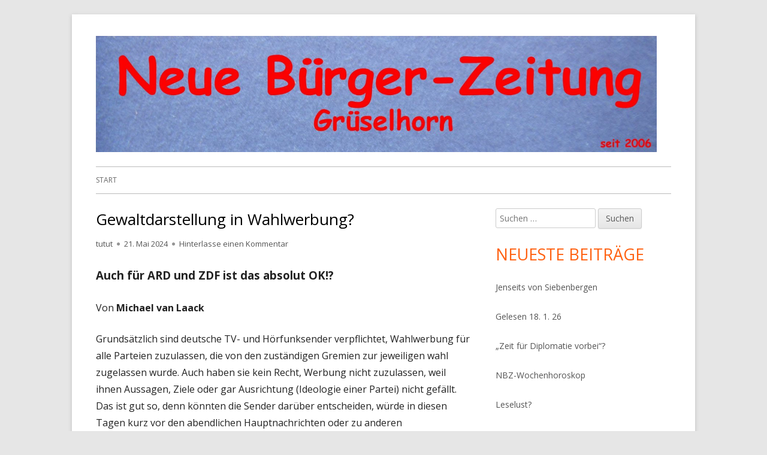

--- FILE ---
content_type: text/html; charset=UTF-8
request_url: https://neuebuergerzeitung.de/gewaltdarstellung-in-wahlwerbung
body_size: 14085
content:
<!doctype html>


<!--[if IE 8]>
<html class="ie ie8 no-js" lang="de">
<![endif]-->

<!--[if !(IE 8)]><!-->
<html lang="de" class="no-js">
<!--<![endif]-->
<head>


<meta charset="UTF-8" />
<meta name="viewport" content="width=device-width" />
<link rel="profile" href="http://gmpg.org/xfn/11" />
<link rel="profile" href="http://microformats.org/profile/specs" />
<link rel="profile" href="http://microformats.org/profile/hatom" />


<script>(function(html){html.className = html.className.replace(/\bno-js\b/,'js')})(document.documentElement);</script>
<title>Gewaltdarstellung in Wahlwerbung?</title>
<meta name='robots' content='max-image-preview:large' />
<link rel='dns-prefetch' href='//fonts.googleapis.com' />
<link href='https://fonts.gstatic.com' crossorigin rel='preconnect' />
<link rel="alternate" type="application/rss+xml" title=" &raquo; Feed" href="https://neuebuergerzeitung.de/feed" />
<link rel="alternate" type="application/rss+xml" title=" &raquo; Kommentar-Feed" href="https://neuebuergerzeitung.de/comments/feed" />
<link rel="alternate" type="application/rss+xml" title=" &raquo; Gewaltdarstellung in Wahlwerbung?-Kommentar-Feed" href="https://neuebuergerzeitung.de/gewaltdarstellung-in-wahlwerbung/feed" />
<link rel="alternate" title="oEmbed (JSON)" type="application/json+oembed" href="https://neuebuergerzeitung.de/wp-json/oembed/1.0/embed?url=https%3A%2F%2Fneuebuergerzeitung.de%2Fgewaltdarstellung-in-wahlwerbung" />
<link rel="alternate" title="oEmbed (XML)" type="text/xml+oembed" href="https://neuebuergerzeitung.de/wp-json/oembed/1.0/embed?url=https%3A%2F%2Fneuebuergerzeitung.de%2Fgewaltdarstellung-in-wahlwerbung&#038;format=xml" />
<style id='wp-img-auto-sizes-contain-inline-css' type='text/css'>
img:is([sizes=auto i],[sizes^="auto," i]){contain-intrinsic-size:3000px 1500px}
/*# sourceURL=wp-img-auto-sizes-contain-inline-css */
</style>
<style id='wp-emoji-styles-inline-css' type='text/css'>

	img.wp-smiley, img.emoji {
		display: inline !important;
		border: none !important;
		box-shadow: none !important;
		height: 1em !important;
		width: 1em !important;
		margin: 0 0.07em !important;
		vertical-align: -0.1em !important;
		background: none !important;
		padding: 0 !important;
	}
/*# sourceURL=wp-emoji-styles-inline-css */
</style>
<style id='wp-block-library-inline-css' type='text/css'>
:root{--wp-block-synced-color:#7a00df;--wp-block-synced-color--rgb:122,0,223;--wp-bound-block-color:var(--wp-block-synced-color);--wp-editor-canvas-background:#ddd;--wp-admin-theme-color:#007cba;--wp-admin-theme-color--rgb:0,124,186;--wp-admin-theme-color-darker-10:#006ba1;--wp-admin-theme-color-darker-10--rgb:0,107,160.5;--wp-admin-theme-color-darker-20:#005a87;--wp-admin-theme-color-darker-20--rgb:0,90,135;--wp-admin-border-width-focus:2px}@media (min-resolution:192dpi){:root{--wp-admin-border-width-focus:1.5px}}.wp-element-button{cursor:pointer}:root .has-very-light-gray-background-color{background-color:#eee}:root .has-very-dark-gray-background-color{background-color:#313131}:root .has-very-light-gray-color{color:#eee}:root .has-very-dark-gray-color{color:#313131}:root .has-vivid-green-cyan-to-vivid-cyan-blue-gradient-background{background:linear-gradient(135deg,#00d084,#0693e3)}:root .has-purple-crush-gradient-background{background:linear-gradient(135deg,#34e2e4,#4721fb 50%,#ab1dfe)}:root .has-hazy-dawn-gradient-background{background:linear-gradient(135deg,#faaca8,#dad0ec)}:root .has-subdued-olive-gradient-background{background:linear-gradient(135deg,#fafae1,#67a671)}:root .has-atomic-cream-gradient-background{background:linear-gradient(135deg,#fdd79a,#004a59)}:root .has-nightshade-gradient-background{background:linear-gradient(135deg,#330968,#31cdcf)}:root .has-midnight-gradient-background{background:linear-gradient(135deg,#020381,#2874fc)}:root{--wp--preset--font-size--normal:16px;--wp--preset--font-size--huge:42px}.has-regular-font-size{font-size:1em}.has-larger-font-size{font-size:2.625em}.has-normal-font-size{font-size:var(--wp--preset--font-size--normal)}.has-huge-font-size{font-size:var(--wp--preset--font-size--huge)}.has-text-align-center{text-align:center}.has-text-align-left{text-align:left}.has-text-align-right{text-align:right}.has-fit-text{white-space:nowrap!important}#end-resizable-editor-section{display:none}.aligncenter{clear:both}.items-justified-left{justify-content:flex-start}.items-justified-center{justify-content:center}.items-justified-right{justify-content:flex-end}.items-justified-space-between{justify-content:space-between}.screen-reader-text{border:0;clip-path:inset(50%);height:1px;margin:-1px;overflow:hidden;padding:0;position:absolute;width:1px;word-wrap:normal!important}.screen-reader-text:focus{background-color:#ddd;clip-path:none;color:#444;display:block;font-size:1em;height:auto;left:5px;line-height:normal;padding:15px 23px 14px;text-decoration:none;top:5px;width:auto;z-index:100000}html :where(.has-border-color){border-style:solid}html :where([style*=border-top-color]){border-top-style:solid}html :where([style*=border-right-color]){border-right-style:solid}html :where([style*=border-bottom-color]){border-bottom-style:solid}html :where([style*=border-left-color]){border-left-style:solid}html :where([style*=border-width]){border-style:solid}html :where([style*=border-top-width]){border-top-style:solid}html :where([style*=border-right-width]){border-right-style:solid}html :where([style*=border-bottom-width]){border-bottom-style:solid}html :where([style*=border-left-width]){border-left-style:solid}html :where(img[class*=wp-image-]){height:auto;max-width:100%}:where(figure){margin:0 0 1em}html :where(.is-position-sticky){--wp-admin--admin-bar--position-offset:var(--wp-admin--admin-bar--height,0px)}@media screen and (max-width:600px){html :where(.is-position-sticky){--wp-admin--admin-bar--position-offset:0px}}

/*# sourceURL=wp-block-library-inline-css */
</style><style id='global-styles-inline-css' type='text/css'>
:root{--wp--preset--aspect-ratio--square: 1;--wp--preset--aspect-ratio--4-3: 4/3;--wp--preset--aspect-ratio--3-4: 3/4;--wp--preset--aspect-ratio--3-2: 3/2;--wp--preset--aspect-ratio--2-3: 2/3;--wp--preset--aspect-ratio--16-9: 16/9;--wp--preset--aspect-ratio--9-16: 9/16;--wp--preset--color--black: #000000;--wp--preset--color--cyan-bluish-gray: #abb8c3;--wp--preset--color--white: #ffffff;--wp--preset--color--pale-pink: #f78da7;--wp--preset--color--vivid-red: #cf2e2e;--wp--preset--color--luminous-vivid-orange: #ff6900;--wp--preset--color--luminous-vivid-amber: #fcb900;--wp--preset--color--light-green-cyan: #7bdcb5;--wp--preset--color--vivid-green-cyan: #00d084;--wp--preset--color--pale-cyan-blue: #8ed1fc;--wp--preset--color--vivid-cyan-blue: #0693e3;--wp--preset--color--vivid-purple: #9b51e0;--wp--preset--gradient--vivid-cyan-blue-to-vivid-purple: linear-gradient(135deg,rgb(6,147,227) 0%,rgb(155,81,224) 100%);--wp--preset--gradient--light-green-cyan-to-vivid-green-cyan: linear-gradient(135deg,rgb(122,220,180) 0%,rgb(0,208,130) 100%);--wp--preset--gradient--luminous-vivid-amber-to-luminous-vivid-orange: linear-gradient(135deg,rgb(252,185,0) 0%,rgb(255,105,0) 100%);--wp--preset--gradient--luminous-vivid-orange-to-vivid-red: linear-gradient(135deg,rgb(255,105,0) 0%,rgb(207,46,46) 100%);--wp--preset--gradient--very-light-gray-to-cyan-bluish-gray: linear-gradient(135deg,rgb(238,238,238) 0%,rgb(169,184,195) 100%);--wp--preset--gradient--cool-to-warm-spectrum: linear-gradient(135deg,rgb(74,234,220) 0%,rgb(151,120,209) 20%,rgb(207,42,186) 40%,rgb(238,44,130) 60%,rgb(251,105,98) 80%,rgb(254,248,76) 100%);--wp--preset--gradient--blush-light-purple: linear-gradient(135deg,rgb(255,206,236) 0%,rgb(152,150,240) 100%);--wp--preset--gradient--blush-bordeaux: linear-gradient(135deg,rgb(254,205,165) 0%,rgb(254,45,45) 50%,rgb(107,0,62) 100%);--wp--preset--gradient--luminous-dusk: linear-gradient(135deg,rgb(255,203,112) 0%,rgb(199,81,192) 50%,rgb(65,88,208) 100%);--wp--preset--gradient--pale-ocean: linear-gradient(135deg,rgb(255,245,203) 0%,rgb(182,227,212) 50%,rgb(51,167,181) 100%);--wp--preset--gradient--electric-grass: linear-gradient(135deg,rgb(202,248,128) 0%,rgb(113,206,126) 100%);--wp--preset--gradient--midnight: linear-gradient(135deg,rgb(2,3,129) 0%,rgb(40,116,252) 100%);--wp--preset--font-size--small: 13px;--wp--preset--font-size--medium: 20px;--wp--preset--font-size--large: 36px;--wp--preset--font-size--x-large: 42px;--wp--preset--spacing--20: 0.44rem;--wp--preset--spacing--30: 0.67rem;--wp--preset--spacing--40: 1rem;--wp--preset--spacing--50: 1.5rem;--wp--preset--spacing--60: 2.25rem;--wp--preset--spacing--70: 3.38rem;--wp--preset--spacing--80: 5.06rem;--wp--preset--shadow--natural: 6px 6px 9px rgba(0, 0, 0, 0.2);--wp--preset--shadow--deep: 12px 12px 50px rgba(0, 0, 0, 0.4);--wp--preset--shadow--sharp: 6px 6px 0px rgba(0, 0, 0, 0.2);--wp--preset--shadow--outlined: 6px 6px 0px -3px rgb(255, 255, 255), 6px 6px rgb(0, 0, 0);--wp--preset--shadow--crisp: 6px 6px 0px rgb(0, 0, 0);}:where(.is-layout-flex){gap: 0.5em;}:where(.is-layout-grid){gap: 0.5em;}body .is-layout-flex{display: flex;}.is-layout-flex{flex-wrap: wrap;align-items: center;}.is-layout-flex > :is(*, div){margin: 0;}body .is-layout-grid{display: grid;}.is-layout-grid > :is(*, div){margin: 0;}:where(.wp-block-columns.is-layout-flex){gap: 2em;}:where(.wp-block-columns.is-layout-grid){gap: 2em;}:where(.wp-block-post-template.is-layout-flex){gap: 1.25em;}:where(.wp-block-post-template.is-layout-grid){gap: 1.25em;}.has-black-color{color: var(--wp--preset--color--black) !important;}.has-cyan-bluish-gray-color{color: var(--wp--preset--color--cyan-bluish-gray) !important;}.has-white-color{color: var(--wp--preset--color--white) !important;}.has-pale-pink-color{color: var(--wp--preset--color--pale-pink) !important;}.has-vivid-red-color{color: var(--wp--preset--color--vivid-red) !important;}.has-luminous-vivid-orange-color{color: var(--wp--preset--color--luminous-vivid-orange) !important;}.has-luminous-vivid-amber-color{color: var(--wp--preset--color--luminous-vivid-amber) !important;}.has-light-green-cyan-color{color: var(--wp--preset--color--light-green-cyan) !important;}.has-vivid-green-cyan-color{color: var(--wp--preset--color--vivid-green-cyan) !important;}.has-pale-cyan-blue-color{color: var(--wp--preset--color--pale-cyan-blue) !important;}.has-vivid-cyan-blue-color{color: var(--wp--preset--color--vivid-cyan-blue) !important;}.has-vivid-purple-color{color: var(--wp--preset--color--vivid-purple) !important;}.has-black-background-color{background-color: var(--wp--preset--color--black) !important;}.has-cyan-bluish-gray-background-color{background-color: var(--wp--preset--color--cyan-bluish-gray) !important;}.has-white-background-color{background-color: var(--wp--preset--color--white) !important;}.has-pale-pink-background-color{background-color: var(--wp--preset--color--pale-pink) !important;}.has-vivid-red-background-color{background-color: var(--wp--preset--color--vivid-red) !important;}.has-luminous-vivid-orange-background-color{background-color: var(--wp--preset--color--luminous-vivid-orange) !important;}.has-luminous-vivid-amber-background-color{background-color: var(--wp--preset--color--luminous-vivid-amber) !important;}.has-light-green-cyan-background-color{background-color: var(--wp--preset--color--light-green-cyan) !important;}.has-vivid-green-cyan-background-color{background-color: var(--wp--preset--color--vivid-green-cyan) !important;}.has-pale-cyan-blue-background-color{background-color: var(--wp--preset--color--pale-cyan-blue) !important;}.has-vivid-cyan-blue-background-color{background-color: var(--wp--preset--color--vivid-cyan-blue) !important;}.has-vivid-purple-background-color{background-color: var(--wp--preset--color--vivid-purple) !important;}.has-black-border-color{border-color: var(--wp--preset--color--black) !important;}.has-cyan-bluish-gray-border-color{border-color: var(--wp--preset--color--cyan-bluish-gray) !important;}.has-white-border-color{border-color: var(--wp--preset--color--white) !important;}.has-pale-pink-border-color{border-color: var(--wp--preset--color--pale-pink) !important;}.has-vivid-red-border-color{border-color: var(--wp--preset--color--vivid-red) !important;}.has-luminous-vivid-orange-border-color{border-color: var(--wp--preset--color--luminous-vivid-orange) !important;}.has-luminous-vivid-amber-border-color{border-color: var(--wp--preset--color--luminous-vivid-amber) !important;}.has-light-green-cyan-border-color{border-color: var(--wp--preset--color--light-green-cyan) !important;}.has-vivid-green-cyan-border-color{border-color: var(--wp--preset--color--vivid-green-cyan) !important;}.has-pale-cyan-blue-border-color{border-color: var(--wp--preset--color--pale-cyan-blue) !important;}.has-vivid-cyan-blue-border-color{border-color: var(--wp--preset--color--vivid-cyan-blue) !important;}.has-vivid-purple-border-color{border-color: var(--wp--preset--color--vivid-purple) !important;}.has-vivid-cyan-blue-to-vivid-purple-gradient-background{background: var(--wp--preset--gradient--vivid-cyan-blue-to-vivid-purple) !important;}.has-light-green-cyan-to-vivid-green-cyan-gradient-background{background: var(--wp--preset--gradient--light-green-cyan-to-vivid-green-cyan) !important;}.has-luminous-vivid-amber-to-luminous-vivid-orange-gradient-background{background: var(--wp--preset--gradient--luminous-vivid-amber-to-luminous-vivid-orange) !important;}.has-luminous-vivid-orange-to-vivid-red-gradient-background{background: var(--wp--preset--gradient--luminous-vivid-orange-to-vivid-red) !important;}.has-very-light-gray-to-cyan-bluish-gray-gradient-background{background: var(--wp--preset--gradient--very-light-gray-to-cyan-bluish-gray) !important;}.has-cool-to-warm-spectrum-gradient-background{background: var(--wp--preset--gradient--cool-to-warm-spectrum) !important;}.has-blush-light-purple-gradient-background{background: var(--wp--preset--gradient--blush-light-purple) !important;}.has-blush-bordeaux-gradient-background{background: var(--wp--preset--gradient--blush-bordeaux) !important;}.has-luminous-dusk-gradient-background{background: var(--wp--preset--gradient--luminous-dusk) !important;}.has-pale-ocean-gradient-background{background: var(--wp--preset--gradient--pale-ocean) !important;}.has-electric-grass-gradient-background{background: var(--wp--preset--gradient--electric-grass) !important;}.has-midnight-gradient-background{background: var(--wp--preset--gradient--midnight) !important;}.has-small-font-size{font-size: var(--wp--preset--font-size--small) !important;}.has-medium-font-size{font-size: var(--wp--preset--font-size--medium) !important;}.has-large-font-size{font-size: var(--wp--preset--font-size--large) !important;}.has-x-large-font-size{font-size: var(--wp--preset--font-size--x-large) !important;}
/*# sourceURL=global-styles-inline-css */
</style>

<style id='classic-theme-styles-inline-css' type='text/css'>
/*! This file is auto-generated */
.wp-block-button__link{color:#fff;background-color:#32373c;border-radius:9999px;box-shadow:none;text-decoration:none;padding:calc(.667em + 2px) calc(1.333em + 2px);font-size:1.125em}.wp-block-file__button{background:#32373c;color:#fff;text-decoration:none}
/*# sourceURL=/wp-includes/css/classic-themes.min.css */
</style>
<link rel='stylesheet' id='tinyframework-fonts-css' href='https://fonts.googleapis.com/css?family=Open+Sans%3A400italic%2C700italic%2C400%2C700&#038;subset=latin%2Clatin-ext' type='text/css' media='all' />
<link rel='stylesheet' id='font-awesome-css' href='https://neuebuergerzeitung.de/wp-content/themes/tiny-framework/fonts/font-awesome/css/font-awesome.min.css?ver=4.7.0' type='text/css' media='all' />
<link rel='stylesheet' id='tinyframework-style-css' href='https://neuebuergerzeitung.de/wp-content/themes/tiny-framework/style.css?ver=2.3.1' type='text/css' media='all' />
<link rel='stylesheet' id='jquery-lazyloadxt-spinner-css-css' href='//neuebuergerzeitung.de/wp-content/plugins/a3-lazy-load/assets/css/jquery.lazyloadxt.spinner.css?ver=6.9' type='text/css' media='all' />
<script type="text/javascript" src="https://neuebuergerzeitung.de/wp-includes/js/jquery/jquery.min.js?ver=3.7.1" id="jquery-core-js"></script>
<script type="text/javascript" src="https://neuebuergerzeitung.de/wp-includes/js/jquery/jquery-migrate.min.js?ver=3.4.1" id="jquery-migrate-js"></script>
<link rel="https://api.w.org/" href="https://neuebuergerzeitung.de/wp-json/" /><link rel="alternate" title="JSON" type="application/json" href="https://neuebuergerzeitung.de/wp-json/wp/v2/posts/254835" /><link rel="EditURI" type="application/rsd+xml" title="RSD" href="https://neuebuergerzeitung.de/xmlrpc.php?rsd" />
<meta name="generator" content="WordPress 6.9" />
<link rel="canonical" href="https://neuebuergerzeitung.de/gewaltdarstellung-in-wahlwerbung" />
<link rel='shortlink' href='https://neuebuergerzeitung.de/?p=254835' />
<link rel="pingback" href="https://neuebuergerzeitung.de/xmlrpc.php"><style type="text/css">.recentcomments a{display:inline !important;padding:0 !important;margin:0 !important;}</style><style type="text/css">.broken_link, a.broken_link {
	text-decoration: line-through;
}</style>	<style type="text/css" id="tinyframework-header-css">
			.site-title,
		.site-description {
			clip: rect(1px, 1px, 1px, 1px);
			position: absolute;
		}
		</style>
	
</head>

<body class="wp-singular post-template-default single single-post postid-254835 single-format-standard wp-custom-logo wp-theme-tiny-framework has-site-logo h-entry hentry h-as-article single-author header-image-no title-tagline-hidden custom-font-enabled singular uncategorized post-gewaltdarstellung-in-wahlwerbung" itemscope="" itemtype="https://schema.org/WebPage">


<span class="skiplink"><a class="screen-reader-text" href="#content" title="Springe zum Inhalt">Springe zum Inhalt</a></span>


<noscript>
	<div id="no-javascript">
		Die erweiterten Funktionen dieser Webseite erfordern dass du JavaScript im Browser aktivierst. Vielen Dank!	</div>
</noscript>

<div id="page" class="site">

	
	<header id="masthead" class="site-header" itemscope="itemscope" itemtype="https://schema.org/WPHeader">

		
		<div class="site-branding" itemprop="publisher" itemscope="itemscope" itemtype="https://schema.org/Organization">

			<a href="https://neuebuergerzeitung.de/" class="custom-logo-link site-logo-link" rel="home"><img width="2560" height="530" src="https://neuebuergerzeitung.de/wp-content/uploads/2023/03/cropped-NBZTitelNeuseit-scaled-1.jpg" class="custom-logo attachment-full size-full" alt="" decoding="async" fetchpriority="high" srcset="https://neuebuergerzeitung.de/wp-content/uploads/2023/03/cropped-NBZTitelNeuseit-scaled-1.jpg 2560w, https://neuebuergerzeitung.de/wp-content/uploads/2023/03/cropped-NBZTitelNeuseit-scaled-1-800x166.jpg 800w, https://neuebuergerzeitung.de/wp-content/uploads/2023/03/cropped-NBZTitelNeuseit-scaled-1-1024x212.jpg 1024w, https://neuebuergerzeitung.de/wp-content/uploads/2023/03/cropped-NBZTitelNeuseit-scaled-1-768x159.jpg 768w, https://neuebuergerzeitung.de/wp-content/uploads/2023/03/cropped-NBZTitelNeuseit-scaled-1-1536x318.jpg 1536w, https://neuebuergerzeitung.de/wp-content/uploads/2023/03/cropped-NBZTitelNeuseit-scaled-1-2048x424.jpg 2048w, https://neuebuergerzeitung.de/wp-content/uploads/2023/03/cropped-NBZTitelNeuseit-scaled-1-960x199.jpg 960w" sizes="(max-width: 2560px) 100vw, 2560px" /></a>
			<div id="site-title-wrapper">

				
						<p id="site-title" class="site-title"><a href="https://neuebuergerzeitung.de/" rel="home"></a></p>

					
			</div><!-- #site-title-wrapper -->

		</div><!-- .site-branding -->

		
		<nav id="site-navigation" class="main-navigation" aria-label="Prim&auml;res Men&uuml;" itemscope="itemscope" itemtype="https://schema.org/SiteNavigationElement">

			<h2 class="screen-reader-text">Prim&auml;res Men&uuml;</h2>
			<button class="menu-toggle" aria-controls="primary-menu" aria-expanded="false">Men&uuml;</button>

			
			<div class="search-box-wrapper search-container-mobile">
				<div class="search-box">
					<form itemprop="potentialAction" itemscope itemtype="http://schema.org/SearchAction" role="search" method="get" class="search-form" action="https://neuebuergerzeitung.de/">
				<label>
					<span class="screen-reader-text">Suche nach:</span>
					<input type="search" itemprop="query-input" class="search-field" placeholder="Suchen …" value="" name="s" />
				</label>
				<input type="submit" class="search-submit" value="Suchen" />
			<meta itemprop="target" content="https://neuebuergerzeitung.de/?s={search} "/></form>				</div>
			</div>

			<!--<button class="go-to-top"><a href="#page"><span class="icon-webfont fa-chevron-circle-up" aria-hidden="true"></span></a></button>-->

			<div id="primary-menu" class="nav-menu"><ul>
<li ><a href="https://neuebuergerzeitung.de/">Start</a></li></ul></div>

		</nav><!-- #site-navigation -->

		<!-- Custom Header - Start -->

		
		
			
		
		<!-- Custom Header - End -->

		
	</header><!-- .site-header -->

	
	<div id="content" class="site-content">

	<div id="primary" class="content-area">

		
		<main id="main" class="site-main" itemscope="itemscope" itemprop="mainContentOfPage">

			
			
	
	<article id="post-254835" class="post-254835 post type-post status-publish format-standard category-uncategorized" itemscope="" itemtype="https://schema.org/Article">

		
		
		<header class="entry-header">

			
				<h1 class="entry-title" itemprop="headline">Gewaltdarstellung in Wahlwerbung?</h1>
				<link itemprop="mainEntityOfPage" href="https://neuebuergerzeitung.de/gewaltdarstellung-in-wahlwerbung"/>

				
				
				<div class="entry-meta">

					<span class="byline"><span class="author vcard" itemprop="author" itemscope="itemscope" itemtype="https://schema.org/Person"><span class="screen-reader-text">Autor </span><a class="url fn n" href="https://neuebuergerzeitung.de/author/tutut" rel="author" itemprop="url name">tutut</a></span></span><span class="posted-on"><span class="screen-reader-text">Ver&ouml;ffentlicht am </span><a href="https://neuebuergerzeitung.de/gewaltdarstellung-in-wahlwerbung" rel="bookmark"><time class="entry-date published" datetime="2024-05-21T00:14:29+01:00" itemprop="dateModified datePublished">21. Mai 2024</time><time class="updated" datetime="2024-05-20T15:23:36+01:00">20. Mai 2024</time></a></span><span class="comments-link"><a href="https://neuebuergerzeitung.de/gewaltdarstellung-in-wahlwerbung#respond">Hinterlasse einen Kommentar<span class="screen-reader-text"> zu Gewaltdarstellung in Wahlwerbung?</span></a></span>
				</div><!-- .entry-meta -->

			
		</header><!-- .entry-header -->

		
			<div class="entry-content" itemprop="articleBody">

				<p><span style="font-size: 14pt;"><strong>Auch für ARD und ZDF ist das absolut OK!?</strong></span></p>
<p>Von <strong>Michael van Laack</strong></p>
<p>Grundsätzlich sind deutsche TV- und Hörfunksender verpflichtet, Wahlwerbung für alle Parteien zuzulassen, die von den zuständigen Gremien zur jeweiligen wahl zugelassen wurde. Auch haben sie kein Recht, Werbung nicht zuzulassen, weil ihnen Aussagen, Ziele oder gar Ausrichtung (Ideologie einer Partei) nicht gefällt. Das ist gut so, denn könnten die Sender darüber entscheiden, würde in diesen Tagen kurz vor den abendlichen Hauptnachrichten oder zu anderen quotenstarken Programmen gewiss weder Wahlwerbung für die AfD noch für die “Freien Wähler” ausgestrahlt.</p>
<p>Es macht also Sinn, dass jede Partei für den Inhalt und die Gestaltung ihrer Spots selbst verantwortlich ist und die – übrigens für sie kostenlose und im Fall der privaten Medien staatsfinanzierte – Ausstrahlung ermöglicht werden muss. Doch gibt es Ausnahmen von dieser Verpflichtung der Sender, denn sie besitzen Kontrollrechte, die es ihnen ermöglichen, die Ausstrahlung eines Spots zu verweigern.</p>
<p><strong>Bei Straftatverdacht hört der Wahlwerbespaß auf</strong><br />
Für alles, was TV- und Rundfunkmedien zur Wahlwerbung wissen müssen, hat die Kommission für Zulassung und Aufsicht (ZAK) über die Landesmedienanstalten im April zu den zahlreichen in diesem Jahr stattfindenden Wahlen einen Leitfaden der Medienanstalten zu den Wahlsendezeiten für politische Parteien im bundesweit ausgerichteten privaten Rundfunk herausgebracht. Diese Broschüre richtet sich zwar nicht an ARD und ZDF, bespricht aber im Wesentlichen inhaltlich exakt die gleichen Fragestellungen, die auch für den Staatsfunk gelten, wobei dieser noch sorgfältiger auf Inhalte schauen muss, die er freigibt.</p>
<p>Zu den Verweigerungsmöglichkeiten nach Sichtung eines Wahlwerbebeitrags heißt es in dieser Broschüre u.a.:<br />
Die Veranstalter sind jedoch berechtigt, die Wahlspots der politischen Parteien daraufhin zu überprüfen, ob sie gegen allgemeine Gesetze verstoßen. Zur Zurückweisung solcher Wahlspots sind die Veranstalter indessen nur dann befugt, wenn der Verstoß gegen die allgemeinen Gesetze evident ist und nicht leicht wiegt.</p>
<p>Allgemeine Gesetze sind insbesondere Strafgesetze. Außer den Vorschriften des § 90 a Abs. 1 StGB (Verunglimpfung des Staates und seiner Symbole), des § 90 b Abs. 1 StGB (Verfassungsfeindliche Verunglimpfung von Verfassungsorganen), des § 90 c Abs. 1 StGB (Verunglimpfung von Symbolen der Europäischen Union) und des § 86 a StGB (Verwenden von Kennzeichen verfassungswidriger Organisationen) kommen als Ablehnungsgrund insbesondere § 130 StGB (Volksverhetzung) und § 131 StGB (Gewaltdarstellung) in Betracht.</p>
<p>Das Augenmerk der Leser möchte ich nun auf die letztgenannte Option lenken: die Verweigerung wegen eines (auch nur begründbar angenommenen) Verstoßes gegen § 131 StGB.</p>
<p><strong>Inhaltskontrolle? Och nööö, arbeiten fürs Geld sollen mal die anderen!</strong><br />
Eigentlich sind deutsche Medien (besonders der ÖRR) ganz vorn und schnell dabei, wenn es um ihre Rechte geht und weniger rasch bei der Umsetzung ihrer Pflichten unterwegs. Im nun folgenden Beispiel aber scheint es definitiv andersherum zu sein: Da keine Kontrollpflicht besteht, sondern nur ein Kontrollrecht und Kontrolle irgendwie nach Arbeitsaufwand riecht, scheint man auch bei ARD und ZDF einfach nur durchzuwinken nach dem Motto: „Hallo, wir sind die Partei XXXXX und hier ist unser Wahlwerbespot!“ „Herzlichen Dank, wir sind der nette ÖRR und hier sind ihre Ausstrahlungstermine.“</p>
<p>Warum ich Ihnen, liebe Leser, all das erkläre? Wegen dieses Wahlwerbespots….</p>
<p>…der “Partei für schulmedizinische Verjüngungsforschung”, die auf Listenplatz zur Europawahl 2024 antritt. Ziel der Partei ist es, endlich die fähigen Mediziner an die Macht zu lassen, die allen Menschen ein Mindestalter von 1000 Jahren garantieren können.</p>
<p>So weit so gut oder schlecht. Selbstverständlich könnte man nun sagen: jeder, der sich diesen Wahlwerbespot anschaut, weiß genau, dass es sich hier nur um ein Kammerspiel am See über die Besiegung des Todes in Form einer schwarzen Gestalt handelt.</p>
<p>Manchmal braucht es mehr als nur eine Schere im Kopf<br />
Doch die exzessive Darstellung des Vorgangs lässt vermuten, dass zumindest der Regisseur Bilder produzieren wollte, die die Lust am Verletzen und Töten eines störenden Elementes (das kann immer nur ein Mensch sein) zeigen. Zudem sitzen zu diesem Zeitpunkt ganz gewiss auch noch minderjährige Zuschauer vor dem TV, die am nächsten Tag möglicherweise zu ihrem Kumpel sagen könnten: “Lass uns mal wie gestern im Video Leben und Tod spielen. Du bist der Tod.” oder ein Erwachsener – ob psychisch labil oder nicht – irgendein Gegenüber als den Tod (seiner Hoffnung) identifiziert, den es zu vernichten gilt.</p>
<p>Klar, unsere Kinder sehen weitaus härtere Sachen im Internet, doch wenn man wie Politik und Medien das hehre Ziel hat, die weitere Verrohung der Gesellschaft zu stoppen, muss man im Kleinen damit beginnen und einen solchen Wahlwerbespot mit Verweis darauf, dass §131 StGB berührt sein könnte, erst einmal ablehnen.</p>
<p>Der AfD würde man so etwas nicht durchgehen lassen<br />
Ich stelle mir gerade vor, die AfD würde einen Wahlwerbespot machen, indem sie die Genderideologie als bunt verkleidete Person darstellen und dann von einem Zwei-Geschlechter-Apostel diese Ideologie in der gleichen Form beseitigen lassen würde, wie wir es im Schwarz-Weiß-Spott sehen können. Ob so ein Filmchen auch ausgestrahlt worden wäre oder doch eher umgehend dem Beweis-Archiv des Verfassungsschutzes zur Verfügung gestellt, in Ausschnitten in die Hauptnachrichtensendung genommen und als weitere Beweis für die Gefährlichkeit der Partei dargestellt worden wäre?</p>
<p>Wir wissen es nicht, aber nach unserer Erfahrung mit der Medienhetze rund um “Wannsee-Konferenz 2.0” dürfen wir den geschilderten Verlauf als gesichert eintretend annehmen.<br />
<strong>(conservo.blog)</strong></p>

			</div><!-- .entry-content -->

		
		<footer class="entry-meta">

			<span class="posted-on"><span class="screen-reader-text">Ver&ouml;ffentlicht am </span><a href="https://neuebuergerzeitung.de/gewaltdarstellung-in-wahlwerbung" rel="bookmark"><time class="entry-date published" datetime="2024-05-21T00:14:29+01:00" itemprop="datePublished">21. Mai 2024</time><time class="updated" datetime="2024-05-20T15:23:36+01:00">20. Mai 2024</time></a></span><span class="byline"><span class="author vcard" itemprop="author" itemscope="itemscope" itemtype="https://schema.org/Person"><span class="screen-reader-text">Autor </span><a class="url fn n" href="https://neuebuergerzeitung.de/author/tutut" rel="author" itemprop="url name">tutut</a></span></span><span class="cat-links" itemprop="articleSection"><span class="screen-reader-text">Kategorien </span><a href="https://neuebuergerzeitung.de/category/uncategorized" rel="category tag">Uncategorized</a></span>
			
		</footer><!-- .entry-meta -->

		
	</article><!-- #post-254835 -->

	
				
	<nav class="navigation post-navigation" aria-label="Beiträge">
		<h2 class="screen-reader-text">Beitragsnavigation</h2>
		<div class="nav-links"><div class="nav-previous"><a href="https://neuebuergerzeitung.de/gefragt-425" rel="prev"><span class="screen-reader-text">Vorheriger Beitrag:</span><span class="post-title">Gefragt</span></a></div><div class="nav-next"><a href="https://neuebuergerzeitung.de/254832-2" rel="next"><span class="screen-reader-text">N&auml;chster Beitrag</span><span class="post-title">Russland angreifen?</span></a></div></div>
	</nav>
				

<div id="comments" class="comments-area">

	
		<div id="respond" class="comment-respond">
		<h3 id="reply-title" class="comment-reply-title">Schreibe einen Kommentar <small><a rel="nofollow" id="cancel-comment-reply-link" href="/gewaltdarstellung-in-wahlwerbung#respond" style="display:none;">Antwort abbrechen</a></small></h3><form action="https://neuebuergerzeitung.de/wp-comments-post.php" method="post" id="commentform" class="comment-form"><p class="comment-notes"><span id="email-notes">Deine E-Mail-Adresse wird nicht veröffentlicht.</span> <span class="required-field-message">Erforderliche Felder sind mit <span class="required">*</span> markiert</span></p><p class="comment-form-comment"><label for="comment">Kommentar <span class="required">*</span></label> <textarea autocomplete="new-password"  id="g7d85328d0"  name="g7d85328d0"   cols="45" rows="8" maxlength="65525" required></textarea><textarea id="comment" aria-label="hp-comment" aria-hidden="true" name="comment" autocomplete="new-password" style="padding:0 !important;clip:rect(1px, 1px, 1px, 1px) !important;position:absolute !important;white-space:nowrap !important;height:1px !important;width:1px !important;overflow:hidden !important;" tabindex="-1"></textarea><script data-noptimize>document.getElementById("comment").setAttribute( "id", "ac241834065cec5b834876fc53881f9c" );document.getElementById("g7d85328d0").setAttribute( "id", "comment" );</script></p><p class="comment-form-author"><label for="author">Name <span class="required">*</span></label> <input autocomplete="nickname name"  id="author" name="author" type="text" value="" size="30" maxlength="245" autocomplete="name" required /></p>
<p class="comment-form-email"><label for="email">E-Mail-Adresse <span class="required">*</span></label> <input autocomplete="email"  id="email" name="email" type="email" value="" size="30" maxlength="100" aria-describedby="email-notes" autocomplete="email" required /></p>
<p class="comment-form-url"><label for="url">Website</label> <input autocomplete="url"  id="url" name="url" type="url" value="" size="30" maxlength="200" autocomplete="url" /></p>
<p class="form-submit"><input name="submit" type="submit" id="submit" class="submit" value="Kommentar abschicken" /> <input type='hidden' name='comment_post_ID' value='254835' id='comment_post_ID' />
<input type='hidden' name='comment_parent' id='comment_parent' value='0' />
</p></form>	</div><!-- #respond -->
	
</div><!-- #comments .comments-area -->


			
			
		</main><!-- .site-main -->

		
	</div><!-- #primary -->


	
		
		
		<aside id="secondary" class="sidebar widget-area" aria-labelledby="sidebar-header" itemscope="itemscope" itemtype="https://schema.org/WPSideBar">

		<h2 class="screen-reader-text" id="sidebar-header">Haupt-Seitenleiste</h2>

			
			<section id="search-2" class="widget widget_search"><form itemprop="potentialAction" itemscope itemtype="http://schema.org/SearchAction" role="search" method="get" class="search-form" action="https://neuebuergerzeitung.de/">
				<label>
					<span class="screen-reader-text">Suche nach:</span>
					<input type="search" itemprop="query-input" class="search-field" placeholder="Suchen …" value="" name="s" />
				</label>
				<input type="submit" class="search-submit" value="Suchen" />
			<meta itemprop="target" content="https://neuebuergerzeitung.de/?s={search} "/></form></section>
		<section id="recent-posts-2" class="widget widget_recent_entries">
		<h3 class="widget-title">Neueste Beiträge</h3>
		<ul>
											<li>
					<a href="https://neuebuergerzeitung.de/jenseits-von-siebenbergen-482">Jenseits von Siebenbergen</a>
									</li>
											<li>
					<a href="https://neuebuergerzeitung.de/gelesen-18-1-26">Gelesen 18. 1. 26</a>
									</li>
											<li>
					<a href="https://neuebuergerzeitung.de/prof2">&#8222;Zeit für Diplomatie vorbei“?</a>
									</li>
											<li>
					<a href="https://neuebuergerzeitung.de/nbz-wochenhoroskop">NBZ-Wochenhoroskop</a>
									</li>
											<li>
					<a href="https://neuebuergerzeitung.de/leselust-252">Leselust?</a>
									</li>
					</ul>

		</section><section id="recent-comments-2" class="widget widget_recent_comments"><h3 class="widget-title">Neueste Kommentare</h3><ul id="recentcomments"><li class="recentcomments"><span class="comment-author-link">Axel</span> bei <a href="https://neuebuergerzeitung.de/chatelaine-fragt#comment-41182">Chatelaine fragt&#8230;</a></li><li class="recentcomments"><span class="comment-author-link">Kurt</span> bei <a href="https://neuebuergerzeitung.de/chatelaine-fragt#comment-41140">Chatelaine fragt&#8230;</a></li><li class="recentcomments"><span class="comment-author-link">Jörg</span> bei <a href="https://neuebuergerzeitung.de/chatelaine-meint-8#comment-40982">Chatelaine meint&#8230;</a></li><li class="recentcomments"><span class="comment-author-link">C. Kind</span> bei <a href="https://neuebuergerzeitung.de/frieden-sei-mit-euch#comment-40511">Frieden sei mit Euch!</a></li></ul></section><section id="archives-2" class="widget widget_archive"><h3 class="widget-title">Archiv</h3>
			<ul>
					<li><a href='https://neuebuergerzeitung.de/2026/01'>Januar 2026</a></li>
	<li><a href='https://neuebuergerzeitung.de/2025/12'>Dezember 2025</a></li>
	<li><a href='https://neuebuergerzeitung.de/2025/11'>November 2025</a></li>
	<li><a href='https://neuebuergerzeitung.de/2025/10'>Oktober 2025</a></li>
	<li><a href='https://neuebuergerzeitung.de/2025/09'>September 2025</a></li>
	<li><a href='https://neuebuergerzeitung.de/2025/08'>August 2025</a></li>
	<li><a href='https://neuebuergerzeitung.de/2025/07'>Juli 2025</a></li>
	<li><a href='https://neuebuergerzeitung.de/2025/06'>Juni 2025</a></li>
	<li><a href='https://neuebuergerzeitung.de/2025/05'>Mai 2025</a></li>
	<li><a href='https://neuebuergerzeitung.de/2025/04'>April 2025</a></li>
	<li><a href='https://neuebuergerzeitung.de/2025/03'>März 2025</a></li>
	<li><a href='https://neuebuergerzeitung.de/2025/02'>Februar 2025</a></li>
	<li><a href='https://neuebuergerzeitung.de/2025/01'>Januar 2025</a></li>
	<li><a href='https://neuebuergerzeitung.de/2024/12'>Dezember 2024</a></li>
	<li><a href='https://neuebuergerzeitung.de/2024/11'>November 2024</a></li>
	<li><a href='https://neuebuergerzeitung.de/2024/10'>Oktober 2024</a></li>
	<li><a href='https://neuebuergerzeitung.de/2024/09'>September 2024</a></li>
	<li><a href='https://neuebuergerzeitung.de/2024/08'>August 2024</a></li>
	<li><a href='https://neuebuergerzeitung.de/2024/07'>Juli 2024</a></li>
	<li><a href='https://neuebuergerzeitung.de/2024/06'>Juni 2024</a></li>
	<li><a href='https://neuebuergerzeitung.de/2024/05'>Mai 2024</a></li>
	<li><a href='https://neuebuergerzeitung.de/2024/04'>April 2024</a></li>
	<li><a href='https://neuebuergerzeitung.de/2024/03'>März 2024</a></li>
	<li><a href='https://neuebuergerzeitung.de/2024/02'>Februar 2024</a></li>
	<li><a href='https://neuebuergerzeitung.de/2024/01'>Januar 2024</a></li>
	<li><a href='https://neuebuergerzeitung.de/2023/12'>Dezember 2023</a></li>
	<li><a href='https://neuebuergerzeitung.de/2023/11'>November 2023</a></li>
	<li><a href='https://neuebuergerzeitung.de/2023/10'>Oktober 2023</a></li>
	<li><a href='https://neuebuergerzeitung.de/2023/09'>September 2023</a></li>
	<li><a href='https://neuebuergerzeitung.de/2023/08'>August 2023</a></li>
	<li><a href='https://neuebuergerzeitung.de/2023/07'>Juli 2023</a></li>
	<li><a href='https://neuebuergerzeitung.de/2023/06'>Juni 2023</a></li>
	<li><a href='https://neuebuergerzeitung.de/2023/05'>Mai 2023</a></li>
	<li><a href='https://neuebuergerzeitung.de/2023/04'>April 2023</a></li>
	<li><a href='https://neuebuergerzeitung.de/2023/03'>März 2023</a></li>
	<li><a href='https://neuebuergerzeitung.de/2023/02'>Februar 2023</a></li>
	<li><a href='https://neuebuergerzeitung.de/2023/01'>Januar 2023</a></li>
			</ul>

			</section><section id="categories-2" class="widget widget_categories"><h3 class="widget-title">Kategorien</h3>
			<ul>
					<li class="cat-item cat-item-2"><a href="https://neuebuergerzeitung.de/category/allgemein">Allgemein</a>
</li>
	<li class="cat-item cat-item-1"><a href="https://neuebuergerzeitung.de/category/uncategorized">Uncategorized</a>
</li>
			</ul>

			</section><section id="meta-2" class="widget widget_meta"><h3 class="widget-title">Meta</h3>
		<ul>
						<li><a href="https://neuebuergerzeitung.de/wp-login.php">Anmelden</a></li>
			<li><a href="https://neuebuergerzeitung.de/feed">Feed der Einträge</a></li>
			<li><a href="https://neuebuergerzeitung.de/comments/feed">Kommentar-Feed</a></li>

			<li><a href="https://de.wordpress.org/">WordPress.org</a></li>
		</ul>

		</section>
			
		</aside><!-- #secondary -->

		
		</div><!-- #content .site-content -->

	
	
	<footer id="colophon" class="site-footer" aria-labelledby="footer-header" itemscope="itemscope" itemtype="https://schema.org/WPFooter">

		
		<h2 class="screen-reader-text" id="footer-header">Footer Inhalt</h2>

		<div id="footer-widgets" class="widget-area three" itemscope="itemscope" itemtype="https://schema.org/WPSideBar">

			
				
				
				
			
		</div><!-- #footer-widgets -->

		<div class="site-info">

			
			
			Verwendet <a href="http://mtomas.com/1/tiny-forge-free-mobile-first-wordpress-theme" rel="nofollow">Tiny Framework</a> <span class="meta-separator" aria-hidden="true">&bull;</span>
			
			<span id="site-admin-link"> <a href="https://neuebuergerzeitung.de/wp-login.php">Anmelden</a></span>

		</div><!-- .site-info -->

		<div class="site-info-2">

			
			

		</div><!-- .site-info-2 -->

		
	</footer><!-- .site-footer -->

	
</div><!-- #page .site -->

<script type="speculationrules">
{"prefetch":[{"source":"document","where":{"and":[{"href_matches":"/*"},{"not":{"href_matches":["/wp-*.php","/wp-admin/*","/wp-content/uploads/*","/wp-content/*","/wp-content/plugins/*","/wp-content/themes/tiny-framework/*","/*\\?(.+)"]}},{"not":{"selector_matches":"a[rel~=\"nofollow\"]"}},{"not":{"selector_matches":".no-prefetch, .no-prefetch a"}}]},"eagerness":"conservative"}]}
</script>
<script type="text/javascript" src="https://neuebuergerzeitung.de/wp-includes/js/comment-reply.min.js?ver=6.9" id="comment-reply-js" async="async" data-wp-strategy="async" fetchpriority="low"></script>
<script type="text/javascript" src="https://neuebuergerzeitung.de/wp-content/themes/tiny-framework/js/navigation.js?ver=2.3.1" id="tinyframework-navigation-js"></script>
<script type="text/javascript" id="tinyframework-additional-scripts-js-extra">
/* <![CDATA[ */
var tinyframeworkAdditionalScripts = {"newWindow":"In neuem Fenster \u00f6ffnen"};
//# sourceURL=tinyframework-additional-scripts-js-extra
/* ]]> */
</script>
<script type="text/javascript" src="https://neuebuergerzeitung.de/wp-content/themes/tiny-framework/js/functions.js?ver=2.3.1" id="tinyframework-additional-scripts-js"></script>
<script type="text/javascript" src="https://neuebuergerzeitung.de/wp-content/themes/tiny-framework/js/skip-link-focus-fix.js?ver=2.3.1" id="tinyframework-skip-link-focus-fix-js"></script>
<script type="text/javascript" id="jquery-lazyloadxt-js-extra">
/* <![CDATA[ */
var a3_lazyload_params = {"apply_images":"1","apply_videos":"1"};
//# sourceURL=jquery-lazyloadxt-js-extra
/* ]]> */
</script>
<script type="text/javascript" src="//neuebuergerzeitung.de/wp-content/plugins/a3-lazy-load/assets/js/jquery.lazyloadxt.extra.min.js?ver=2.7.0" id="jquery-lazyloadxt-js"></script>
<script type="text/javascript" src="//neuebuergerzeitung.de/wp-content/plugins/a3-lazy-load/assets/js/jquery.lazyloadxt.srcset.min.js?ver=2.7.0" id="jquery-lazyloadxt-srcset-js"></script>
<script type="text/javascript" id="jquery-lazyloadxt-extend-js-extra">
/* <![CDATA[ */
var a3_lazyload_extend_params = {"edgeY":"0","horizontal_container_classnames":""};
//# sourceURL=jquery-lazyloadxt-extend-js-extra
/* ]]> */
</script>
<script type="text/javascript" src="//neuebuergerzeitung.de/wp-content/plugins/a3-lazy-load/assets/js/jquery.lazyloadxt.extend.js?ver=2.7.0" id="jquery-lazyloadxt-extend-js"></script>
<script id="wp-emoji-settings" type="application/json">
{"baseUrl":"https://s.w.org/images/core/emoji/17.0.2/72x72/","ext":".png","svgUrl":"https://s.w.org/images/core/emoji/17.0.2/svg/","svgExt":".svg","source":{"concatemoji":"https://neuebuergerzeitung.de/wp-includes/js/wp-emoji-release.min.js?ver=6.9"}}
</script>
<script type="module">
/* <![CDATA[ */
/*! This file is auto-generated */
const a=JSON.parse(document.getElementById("wp-emoji-settings").textContent),o=(window._wpemojiSettings=a,"wpEmojiSettingsSupports"),s=["flag","emoji"];function i(e){try{var t={supportTests:e,timestamp:(new Date).valueOf()};sessionStorage.setItem(o,JSON.stringify(t))}catch(e){}}function c(e,t,n){e.clearRect(0,0,e.canvas.width,e.canvas.height),e.fillText(t,0,0);t=new Uint32Array(e.getImageData(0,0,e.canvas.width,e.canvas.height).data);e.clearRect(0,0,e.canvas.width,e.canvas.height),e.fillText(n,0,0);const a=new Uint32Array(e.getImageData(0,0,e.canvas.width,e.canvas.height).data);return t.every((e,t)=>e===a[t])}function p(e,t){e.clearRect(0,0,e.canvas.width,e.canvas.height),e.fillText(t,0,0);var n=e.getImageData(16,16,1,1);for(let e=0;e<n.data.length;e++)if(0!==n.data[e])return!1;return!0}function u(e,t,n,a){switch(t){case"flag":return n(e,"\ud83c\udff3\ufe0f\u200d\u26a7\ufe0f","\ud83c\udff3\ufe0f\u200b\u26a7\ufe0f")?!1:!n(e,"\ud83c\udde8\ud83c\uddf6","\ud83c\udde8\u200b\ud83c\uddf6")&&!n(e,"\ud83c\udff4\udb40\udc67\udb40\udc62\udb40\udc65\udb40\udc6e\udb40\udc67\udb40\udc7f","\ud83c\udff4\u200b\udb40\udc67\u200b\udb40\udc62\u200b\udb40\udc65\u200b\udb40\udc6e\u200b\udb40\udc67\u200b\udb40\udc7f");case"emoji":return!a(e,"\ud83e\u1fac8")}return!1}function f(e,t,n,a){let r;const o=(r="undefined"!=typeof WorkerGlobalScope&&self instanceof WorkerGlobalScope?new OffscreenCanvas(300,150):document.createElement("canvas")).getContext("2d",{willReadFrequently:!0}),s=(o.textBaseline="top",o.font="600 32px Arial",{});return e.forEach(e=>{s[e]=t(o,e,n,a)}),s}function r(e){var t=document.createElement("script");t.src=e,t.defer=!0,document.head.appendChild(t)}a.supports={everything:!0,everythingExceptFlag:!0},new Promise(t=>{let n=function(){try{var e=JSON.parse(sessionStorage.getItem(o));if("object"==typeof e&&"number"==typeof e.timestamp&&(new Date).valueOf()<e.timestamp+604800&&"object"==typeof e.supportTests)return e.supportTests}catch(e){}return null}();if(!n){if("undefined"!=typeof Worker&&"undefined"!=typeof OffscreenCanvas&&"undefined"!=typeof URL&&URL.createObjectURL&&"undefined"!=typeof Blob)try{var e="postMessage("+f.toString()+"("+[JSON.stringify(s),u.toString(),c.toString(),p.toString()].join(",")+"));",a=new Blob([e],{type:"text/javascript"});const r=new Worker(URL.createObjectURL(a),{name:"wpTestEmojiSupports"});return void(r.onmessage=e=>{i(n=e.data),r.terminate(),t(n)})}catch(e){}i(n=f(s,u,c,p))}t(n)}).then(e=>{for(const n in e)a.supports[n]=e[n],a.supports.everything=a.supports.everything&&a.supports[n],"flag"!==n&&(a.supports.everythingExceptFlag=a.supports.everythingExceptFlag&&a.supports[n]);var t;a.supports.everythingExceptFlag=a.supports.everythingExceptFlag&&!a.supports.flag,a.supports.everything||((t=a.source||{}).concatemoji?r(t.concatemoji):t.wpemoji&&t.twemoji&&(r(t.twemoji),r(t.wpemoji)))});
//# sourceURL=https://neuebuergerzeitung.de/wp-includes/js/wp-emoji-loader.min.js
/* ]]> */
</script>

<!-- Happy coding! "Ut In Omnibus Glorificetur Deus" ~Saint Benedict -->
</body>
</html>
